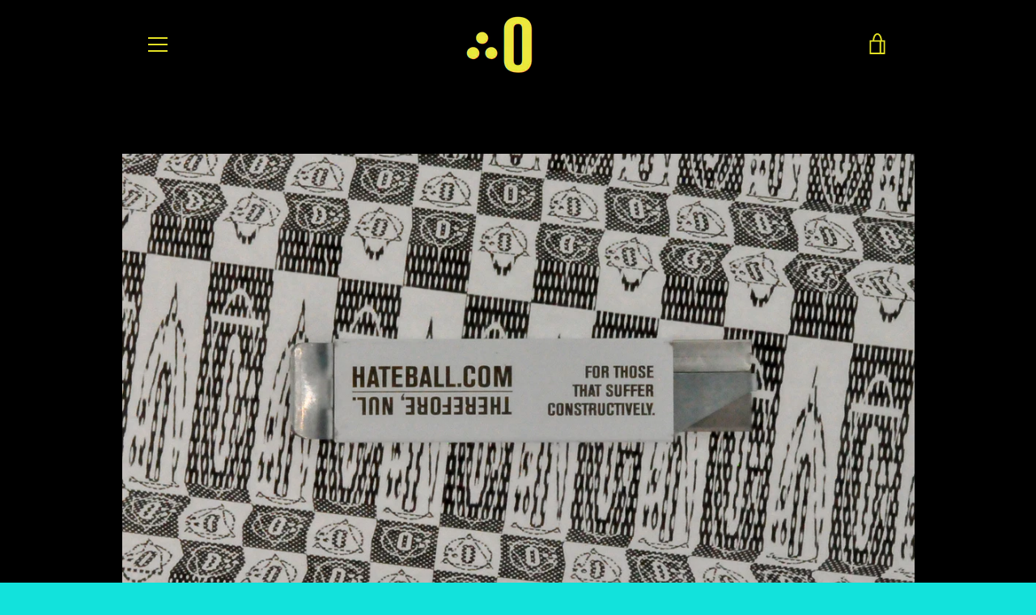

--- FILE ---
content_type: text/css
request_url: https://thereforenul.com/cdn/shop/t/3/assets/bw-stretch-black.css?v=92551312240719912281691165477
body_size: -518
content:
@font-face{font-family:BwStretch-Black;src:url(bw-stretch-black.eot);src:url(bw-stretch-black.eot?#iefix) format("embedded-opentype"),url(bw-stretch-black.woff2) format("woff2"),url(bw-stretch-black.woff) format("woff"),url(bw-stretch-black.ttf) format("truetype"),url(bw-stretch-black.svg#youworkforthem) format("svg");font-weight:400;font-style:normal}@font-face{font-family:OCR A Std;font-style:normal;font-weight:400;src:local("OCR A Std"),url(OCRAStd.woff) format("woff")}
/*# sourceMappingURL=/cdn/shop/t/3/assets/bw-stretch-black.css.map?v=92551312240719912281691165477 */


--- FILE ---
content_type: text/javascript
request_url: https://thereforenul.com/cdn/shop/t/3/assets/custom.js?v=101612360477050417211691165477
body_size: -773
content:
//# sourceMappingURL=/cdn/shop/t/3/assets/custom.js.map?v=101612360477050417211691165477
